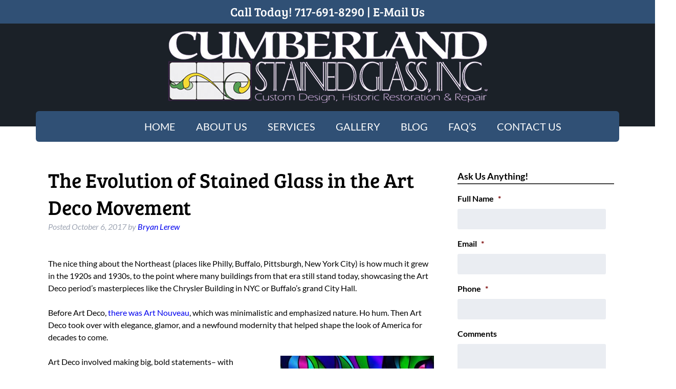

--- FILE ---
content_type: text/plain
request_url: https://www.google-analytics.com/j/collect?v=1&_v=j102&a=904782067&t=event&ni=1&_s=1&dl=https%3A%2F%2Fwww.cumberlandstainedglass.com%2Fthe-evolution-of-stained-glass-in-the-art-deco-movement%2F&ul=en-us%40posix&dt=The%20Evolution%20of%20Stained%20Glass%20in%20the%20Art%20Deco%20Movement%20-%20Cumberland%20Stained%20Glass&sr=1280x720&vp=1280x720&ec=Scroll%20Depth&ea=%2Fthe-evolution-of-stained-glass-in-the-art-deco-movement%2F&el=%25&_u=YADAAAABAAAAAC~&jid=353091541&gjid=65476934&cid=1875869604.1768872715&tid=UA-20881052-1&_gid=1121410734.1768872715&_r=1&_slc=1&gtm=45He61f0h2n81TXHVQBXv812386608za200zd812386608&gcd=13l3l3l3l1l1&dma=0&tag_exp=103116026~103200004~104527907~104528501~104684208~104684211~105391252~115495938~115497442~115938465~115938468~116988316~117041588&z=1779836342
body_size: -580
content:
2,cG-GVMR0J6NL6

--- FILE ---
content_type: application/javascript; charset=utf-8
request_url: https://knowledgetags.yextpages.net/embed?key=TRClk0LrMx9dnhL2aiNB3i6sXEF9na-xu61g_MmmJsy0-qtVNnRTQ6WAqwvxK9Nz&account_id=737922&entity_id=57166&locale=en
body_size: 10800
content:
!function(){var e={};e.g=function(){if("object"==typeof globalThis)return globalThis;try{return this||new Function("return this")()}catch(e){if("object"==typeof window)return window}}(),function(){function e(e){var t=0;return function(){return t<e.length?{done:!1,value:e[t++]}:{done:!0}}}function t(t){var n="undefined"!=typeof Symbol&&Symbol.iterator&&t[Symbol.iterator];if(n)return n.call(t);if("number"==typeof t.length)return{next:e(t)};throw Error(String(t)+" is not an iterable or ArrayLike")}var n=this||self;function i(){}function r(e){var t=typeof e;return"array"==(t="object"!=t?t:e?Array.isArray(e)?"array":t:"null")||"object"==t&&"number"==typeof e.length}function o(e){var t=typeof e;return"object"==t&&null!=e||"function"==t}function a(e,t){e=e.split(".");var i,r=n;e[0]in r||void 0===r.execScript||r.execScript("var "+e[0]);for(;e.length&&(i=e.shift());)e.length||void 0===t?r=r[i]&&r[i]!==Object.prototype[i]?r[i]:r[i]={}:r[i]=t}var s=Array.prototype.indexOf?function(e,t){return Array.prototype.indexOf.call(e,t,void 0)}:function(e,t){if("string"==typeof e)return"string"!=typeof t||1!=t.length?-1:e.indexOf(t,0);for(var n=0;n<e.length;n++)if(n in e&&e[n]===t)return n;return-1},c=Array.prototype.forEach?function(e,t){Array.prototype.forEach.call(e,t,void 0)}:function(e,t){for(var n=e.length,i="string"==typeof e?e.split(""):e,r=0;r<n;r++)r in i&&t.call(void 0,i[r],r,e)};function l(e){var t=e.length;if(0<t){for(var n=Array(t),i=0;i<t;i++)n[i]=e[i];return n}return[]}function u(e){return/^[\s\xa0]*$/.test(e)}function f(){var e=n.navigator;return e&&(e=e.userAgent)?e:""}function p(e){return p[" "](e),e}p[" "]=i;var d=!(-1==f().indexOf("Gecko")||-1!=f().toLowerCase().indexOf("webkit")&&-1==f().indexOf("Edge")||-1!=f().indexOf("Trident")||-1!=f().indexOf("MSIE")||-1!=f().indexOf("Edge")),h=-1!=f().toLowerCase().indexOf("webkit")&&-1==f().indexOf("Edge");function y(e,t){for(var n in e)t.call(void 0,e[n],n,e)}function v(e){if(!e||"object"!=typeof e)return e;if("function"==typeof e.clone)return e.clone();if("undefined"!=typeof Map&&e instanceof Map)return new Map(e);if("undefined"!=typeof Set&&e instanceof Set)return new Set(e);var t,n=Array.isArray(e)?[]:"function"!=typeof ArrayBuffer||"function"!=typeof ArrayBuffer.isView||!ArrayBuffer.isView(e)||e instanceof DataView?{}:new e.constructor(e.length);for(t in e)n[t]=v(e[t]);return n}function g(e){var t=document;return t.querySelectorAll&&t.querySelector?t.querySelectorAll("."+e):function(e){var t,n,i;if(document.querySelectorAll&&document.querySelector&&e)return document.querySelectorAll(e?"."+e:"");if(e&&document.getElementsByClassName){var r=document.getElementsByClassName(e);return r}if(r=document.getElementsByTagName("*"),e){var o={};for(n=i=0;t=r[n];n++){var a,c=t.className;(a="function"==typeof c.split)&&(a=0<=s(c.split(/\s+/),e)),a&&(o[i++]=t)}return o.length=i,o}return r}(e)}var m={cellpadding:"cellPadding",cellspacing:"cellSpacing",colspan:"colSpan",frameborder:"frameBorder",height:"height",maxlength:"maxLength",nonce:"nonce",role:"role",rowspan:"rowSpan",type:"type",usemap:"useMap",valign:"vAlign",width:"width"};function x(e,t,n){var i=arguments,r=document,o=i[1],a=String(i[0]);return a=String(a),"application/xhtml+xml"===r.contentType&&(a=a.toLowerCase()),a=r.createElement(a),o&&("string"==typeof o?a.className=o:Array.isArray(o)?a.className=o.join(" "):function(e,t){y(t,(function(t,n){t&&"object"==typeof t&&t.implementsGoogStringTypedString&&(t=t.getTypedStringValue()),"style"==n?e.style.cssText=t:"class"==n?e.className=t:"for"==n?e.htmlFor=t:m.hasOwnProperty(n)?e.setAttribute(m[n],t):0==n.lastIndexOf("aria-",0)||0==n.lastIndexOf("data-",0)?e.setAttribute(n,t):e[n]=t}))}(a,o)),2<i.length&&b(r,a,i,2),a}function b(e,t,n,i){function a(n){n&&t.appendChild("string"==typeof n?e.createTextNode(n):n)}for(;i<n.length;i++){var s=n[i];if(!r(s)||o(s)&&0<s.nodeType)a(s);else{e:{if(s&&"number"==typeof s.length){if(o(s)){var u="function"==typeof s.item||"string"==typeof s.item;break e}if("function"==typeof s){u="function"==typeof s.item;break e}}u=!1}c(u?l(s):s,a)}}}function A(e,t){b(9==e.nodeType?e:e.ownerDocument||e.document,e,arguments,1)}function w(e){for(var t;t=e.firstChild;)e.removeChild(t)}function C(e,t){if("textContent"in e)e.textContent=t;else if(3==e.nodeType)e.data=String(t);else if(e.firstChild&&3==e.firstChild.nodeType){for(;e.lastChild!=e.firstChild;)e.removeChild(e.lastChild);e.firstChild.data=String(t)}else w(e),e.appendChild((9==e.nodeType?e:e.ownerDocument||e.document).createTextNode(String(t)))}var E={SCRIPT:1,STYLE:1,HEAD:1,IFRAME:1,OBJECT:1},T={IMG:" ",BR:"\n"};function S(e){var t=[];return I(e,t,!0)," "!=(e=(e=(e=(e=t.join("")).replace(/ \xAD /g," ").replace(/\xAD/g,"")).replace(/\u200B/g,"")).replace(/ +/g," "))&&(e=e.replace(/^\s*/,"")),e}function I(e,t,n){if(!(e.nodeName in E))if(3==e.nodeType)n?t.push(String(e.nodeValue).replace(/(\r\n|\r|\n)/g,"")):t.push(e.nodeValue);else if(e.nodeName in T)t.push(T[e.nodeName]);else for(e=e.firstChild;e;)I(e,t,n),e=e.nextSibling}function O(e,t){this.type=e,this.currentTarget=this.target=t,this.defaultPrevented=!1}O.prototype.stopPropagation=function(){},O.prototype.preventDefault=function(){this.defaultPrevented=!0};var k=function(){if(!n.addEventListener||!Object.defineProperty)return!1;var e=!1,t=Object.defineProperty({},"passive",{get:function(){e=!0}});try{n.addEventListener("test",i,t),n.removeEventListener("test",i,t)}catch(e){}return e}();function P(e,t){if(O.call(this,e?e.type:""),this.relatedTarget=this.currentTarget=this.target=null,this.button=this.screenY=this.screenX=this.clientY=this.clientX=this.offsetY=this.offsetX=0,this.key="",this.charCode=this.keyCode=0,this.metaKey=this.shiftKey=this.altKey=this.ctrlKey=!1,this.state=null,this.pointerId=0,this.pointerType="",this.event_=null,e){var n=this.type=e.type,i=e.changedTouches&&e.changedTouches.length?e.changedTouches[0]:null;if(this.target=e.target||e.srcElement,this.currentTarget=t,t=e.relatedTarget){if(d){e:{try{p(t.nodeName);var r=!0;break e}catch(e){}r=!1}r||(t=null)}}else"mouseover"==n?t=e.fromElement:"mouseout"==n&&(t=e.toElement);this.relatedTarget=t,i?(this.clientX=void 0!==i.clientX?i.clientX:i.pageX,this.clientY=void 0!==i.clientY?i.clientY:i.pageY,this.screenX=i.screenX||0,this.screenY=i.screenY||0):(this.offsetX=h||void 0!==e.offsetX?e.offsetX:e.layerX,this.offsetY=h||void 0!==e.offsetY?e.offsetY:e.layerY,this.clientX=void 0!==e.clientX?e.clientX:e.pageX,this.clientY=void 0!==e.clientY?e.clientY:e.pageY,this.screenX=e.screenX||0,this.screenY=e.screenY||0),this.button=e.button,this.keyCode=e.keyCode||0,this.key=e.key||"",this.charCode=e.charCode||("keypress"==n?e.keyCode:0),this.ctrlKey=e.ctrlKey,this.altKey=e.altKey,this.shiftKey=e.shiftKey,this.metaKey=e.metaKey,this.pointerId=e.pointerId||0,this.pointerType="string"==typeof e.pointerType?e.pointerType:_[e.pointerType]||"",this.state=e.state,this.event_=e,e.defaultPrevented&&P.superClass_.preventDefault.call(this)}}!function(e,t){function n(){}n.prototype=t.prototype,e.superClass_=t.prototype,e.prototype=new n,e.prototype.constructor=e,e.base=function(e,n,i){for(var r=Array(arguments.length-2),o=2;o<arguments.length;o++)r[o-2]=arguments[o];return t.prototype[n].apply(e,r)}}(P,O);var _={2:"touch",3:"pen",4:"mouse"};P.prototype.stopPropagation=function(){P.superClass_.stopPropagation.call(this),this.event_.stopPropagation?this.event_.stopPropagation():this.event_.cancelBubble=!0},P.prototype.preventDefault=function(){P.superClass_.preventDefault.call(this);var e=this.event_;e.preventDefault?e.preventDefault():e.returnValue=!1};var L="closure_listenable_"+(1e6*Math.random()|0),Y=0;function X(e,t,n,i,r){this.listener=e,this.proxy=null,this.src=t,this.type=n,this.capture=!!i,this.handler=r,this.key=++Y,this.removed=this.callOnce=!1}function j(e){e.removed=!0,e.listener=null,e.proxy=null,e.src=null,e.handler=null}function D(e){this.src=e,this.listeners={},this.typeCount_=0}function N(e,t,n,i){for(var r=0;r<e.length;++r){var o=e[r];if(!o.removed&&o.listener==t&&o.capture==!!n&&o.handler==i)return r}return-1}D.prototype.add=function(e,t,n,i,r){var o=e.toString();(e=this.listeners[o])||(e=this.listeners[o]=[],this.typeCount_++);var a=N(e,t,i,r);return-1<a?(t=e[a],n||(t.callOnce=!1)):((t=new X(t,this.src,o,!!i,r)).callOnce=n,e.push(t)),t},D.prototype.remove=function(e,t,n,i){if(!((e=e.toString())in this.listeners))return!1;var r=this.listeners[e];return-1<(t=N(r,t,n,i))&&(j(r[t]),Array.prototype.splice.call(r,t,1),0==r.length&&(delete this.listeners[e],this.typeCount_--),!0)};var B="closure_lm_"+(1e6*Math.random()|0),M={};function K(e,t,n,i,r){if(i&&i.once)q(e,t,n,i,r);else if(Array.isArray(t))for(var a=0;a<t.length;a++)K(e,t[a],n,i,r);else n=G(n),e&&e[L]?e.listen(t,n,o(i)?!!i.capture:!!i,r):U(e,t,n,!1,i,r)}function U(e,t,n,i,r,a){if(!t)throw Error("Invalid event type");var s=o(r)?!!r.capture:!!r,c=V(e);if(c||(e[B]=c=new D(e)),!(n=c.add(t,n,i,s,a)).proxy)if(i=function(){var e=R;return function t(n){return e.call(t.src,t.listener,n)}}(),n.proxy=i,i.src=e,i.listener=n,e.addEventListener)k||(r=s),void 0===r&&(r=!1),e.addEventListener(t.toString(),i,r);else if(e.attachEvent)e.attachEvent(Q(t.toString()),i);else{if(!e.addListener||!e.removeListener)throw Error("addEventListener and attachEvent are unavailable.");e.addListener(i)}}function q(e,t,n,i,r){if(Array.isArray(t))for(var a=0;a<t.length;a++)q(e,t[a],n,i,r);else n=G(n),e&&e[L]?e.listenOnce(t,n,o(i)?!!i.capture:!!i,r):U(e,t,n,!0,i,r)}function Q(e){return e in M?M[e]:M[e]="on"+e}function R(e,t){if(e.removed)e=!0;else{t=new P(t,this);var n=e.listener,i=e.handler||e.src;if(e.callOnce&&"number"!=typeof e&&e&&!e.removed){var r=e.src;if(r&&r[L])r.unlistenByKey(e);else{var o=e.type,a=e.proxy;if(r.removeEventListener?r.removeEventListener(o,a,e.capture):r.detachEvent?r.detachEvent(Q(o),a):r.addListener&&r.removeListener&&r.removeListener(a),o=V(r)){var c;if(c=(a=e.type)in o.listeners){c=o.listeners[a];var l,u=s(c,e);(l=0<=u)&&Array.prototype.splice.call(c,u,1),c=l}c&&(j(e),0==o.listeners[a].length&&(delete o.listeners[a],o.typeCount_--)),0==o.typeCount_&&(o.src=null,r[B]=null)}else j(e)}}e=n.call(i,t)}return e}function V(e){return(e=e[B])instanceof D?e:null}var F="__closure_events_fn_"+(1e9*Math.random()>>>0);function G(e){return"function"==typeof e?e:(e[F]||(e[F]=function(t){return e.handleEvent(t)}),e[F])}var J,H,W,$,z,Z=n.JSON.stringify;function ee(e){var t=e.getAttribute("data-yext-id");return t||(t=e.getAttribute("data-yext-location-id")),t}function te(e,t){"string"==typeof t&&(t=t.replace(/https?:\/\//,"//")),e.src=t}function ne(e){this.businessId=e.businessId,this.partition=e.partition,this.env=e.env,this.entityIdToUid=e.entityIdToUid,this.metricsLibLoaded=!1,this.pixelOptIn=e.pixelOptIn,this.eventQueue=[],this.yextAnalytics={},function(e){e.metricsLibLoaded=!0;var t=1!==e.entityIdToUid.length;0===(window.yPixelOptInQ||[]).length?!0===e.pixelOptIn?W(!0):!1===e.pixelOptIn&&W(!1):$(),y(e.entityIdToUid,function(e,n){this.yextAnalytics[n]=J({product:"knowledgetags",entity_uid:e,businessids:this.businessId,partition:this.partition?this.partition:H.US,env:this.env}),this.event("pageview",n),c(g("yext-cta"),function(e){t&&n!==ee(e)||K(e,"click",function(){this.event("calltoactionclick",n)}.bind(this))}.bind(this)),c(g("yext-website"),function(e){t&&n!==ee(e)||K(e,"click",function(){this.event("clicktowebsite",n)}.bind(this))}.bind(this)),c(document.getElementsByTagName("a"),function(e){if(!t||n===ee(e)){var i=e.getAttribute("data-ya-track");i&&K(e,"click",function(){this.event(i,n)}.bind(this))}}.bind(this))}.bind(e)),function(e){for(;0<e.eventQueue.length;)e.event.apply(e,e.eventQueue.shift())}(e)}(this)}function ie(){}function re(e,t,n,i,r){t&&c(function(e){var t,n={};for(t in e)n[t]=e[t];return n}(document.getElementsByTagName(e)),(function(e){if(!r||i===ee(e)){var o=e.getAttribute("data-yext-field");void 0!==(o=t[o])&&n(e,o)}}))}function oe(e,t){Array.isArray(t)?C(e,t.join(", ")):C(e,t)}function ae(e,t){Array.isArray(t)?(t="hours"===e.getAttribute("data-yext-field")?t.map((function(e){if("string"!=typeof e||-1===e.indexOf("day "))return x("div",{},e);var t=e.lastIndexOf("day ")+3,n=x("span",{class:"days"},e.substring(0,t));return e=x("span",{class:"hours-open"},e.substring(t)),x("div",{},n,e)})):t.map((function(e){return x("div",{},e)})),w(e),A(e,t)):C(e,t)}function se(e,t){Array.isArray(t)&&A(e,t=t.map((function(e){return x("li",{},e)})))}!function(e,n){function i(e){var t="",n=0;for(var i in e.v=Date.now()+Math.floor(1e3*Math.random()),e)t=(t+=0===n?"?":"&")+i+"="+e[i],n+=1;return t}function r(){var e=n.querySelector('script[src="https://assets.sitescdn.net/ytag/ytag.min.js"]');return e||((e=n.createElement("script")).src="https://assets.sitescdn.net/ytag/ytag.min.js",n.body.appendChild(e),e)}function o(t){return function(o,a){f&&(t.pagesReferrer=n.referrer,t.pageurl=n.location.pathname,t.eventType=o,t.pageDomain=n.location.hostname,(o=function(){for(var t={},n=e.location.search.substring(1).split("&"),i=0;i<n.length;i++){var r=n[i].split("="),o=decodeURIComponent(r[0]);if(r=decodeURIComponent(r[1]),o in t){var a=t[o];t[o]=Array.isArray(a)?a.concat(r):[a,r]}else t[o]=r}return t}())&&(t.queryParams=encodeURIComponent(JSON.stringify(o))),function(t,n,o){var a=n.partition?n.partition:function(e){if(null==e)throw Error("Business ID was null or undefined");switch(Math.floor(e/1e8%10)){case 0:return d.US;case 1:return d.EU;default:throw Error("Invalid Business ID")}}(n.businessids),s=u+(n.env&&"prod"!==n.env?n.env+".":"")+a+".yextevents.com/"+t;p?function(t){var n=r();e.yextConversionTag?t():n.addEventListener("load",t)}((function(){var t=e.yextConversionTag("yfpc")._yfpc;n._yfpc=t,o(s+i(n))})):o(s+i(n))}("store_pagespixel",t,(function(e){!function(e,t){function i(e){t(e)}var r=n.createElement("img");t&&(r.onload=i,r.onerror=r.onabort=i),r.src=e,r.width="0",r.height="0",r.style.setProperty("width","0","important"),r.style.setProperty("height","0","important"),r.style.position="absolute",r.alt="",n.body&&n.body.appendChild(r)}(e,a)})))}}function s(){for(var n=t(e.yPixelOptInQ||[]),i=n.next();!i.done;i=n.next())"boolean"==typeof(i=i.value)?l(i):"object"==typeof i&&l(i[0]);for(i=(n=t(e.yCookieOptInQ||e.yOptInQ||[])).next();!i.done;i=n.next())c(i.value[0])}function c(e){!0!==e&&!1!==e||(p=e,f&&p&&r())}function l(e){(!0===e||!1===e)&&(f=e)&&p&&r()}var u="http:"==e.location.protocol?"http://":"https://";W=l,a("yext.pixel.optIn",l);var f=!0;a("yext.analytics.optIn",c),a("yext.cookies.optIn",c),a("yext.cookie.optIn",c);var p=!1;$=s,a("yext.pixel.checkWindowOptIn",s),s(),J=o,a("yext.analytics.getYextAnalytics",o);var d={US:"us",EU:"eu"};H=d,a("yext.analytics.YextPartition",d)}(window,document),ne.prototype.event=function(e,t){if(this.metricsLibLoaded){var n,i=this.yextAnalytics,r=[],o=0;for(n in i)r[o++]=n;if(1===r.length)e:{for(a in i=this.yextAnalytics){var a=i[a];break e}a=void 0}else a=this.yextAnalytics[t];a?("cta_clicks"===e&&a("calltoactionclick"),a(e)):console.error("Event: "+e+" for invalid entity: "+t)}else this.eventQueue.push([e,t])},ie.prototype.event=function(){},a("Yext._embed",(function(e){function t(){z=e.noAnalytics?new ie:new ne(e);var t=e.entities,n=1!==t.length;c(t,(function(t){!function(e,t,n){var i=e.entityId,r={phone:function(){z.event("phonecall",i)},alternatePhone:function(){z.event("phonecall",i)},tollFreePhone:function(){z.event("phonecall",i)},mobilePhone:function(){z.event("phonecall",i)},faxPhone:function(){z.event("phonecall",i)},ttyPhone:function(){z.event("phonecall",i)},"get-directions-link":function(){z.event("drivingdirection",i)}},o=e.attributes;re("div",o,ae,i,t),re("ul",o,se,i,t),re("ol",o,se,i,t),re("img",o,te,i,t),re("span",o,oe,i,t),re("a",o,(function(e,t){var i=e.getAttribute("data-yext-field");r[i]&&K(e,"click",r[i]),e.href=t,"get-directions-link"===i&&(u(S(e))&&C(e,n),u(t)&&C(e,"")),"email"===i&&(u(S(e))&&C(e,t),e.href="mailto:"+t),"phone"!==i&&"localPhone"!==i&&"alternatePhone"!==i&&"tollFreePhone"!==i&&"mobilePhone"!==i&&"faxPhone"!==i&&"ttyPhone"!==i||(u(S(e))&&C(e,t),e.href="tel:"+t)}),i,t),e.schema&&function(e,t){e.appendChild(t)}(document.body,x("script",{type:"application/ld+json",class:"yext-schema-json","data-yext-id":i},Z(e.schema)))}(t,n,e["directions-text"])}))}var n={entities:v(e.entities)};"loading"===document.readyState?K(document,"DOMContentLoaded",t):t();var i=e.callback;if(i){var r=window[i];if("function"!=typeof r)throw new TypeError(i+" is not a function");r(n)}})),a("Yext.customEvent",(function(e,t){z.event(e,t)}))}.call(e.g)}();
//# sourceMappingURL=embed.js.map
Yext._embed({"businessId":"737922","callback":"","directions-text":"Get Directions","entities":[{"attributes":{"address.city":"Mechanicsburg","address.countryCode":"US","address.line1":"5232 East Trindle Road","address.postalCode":"17050","address.region":"PA","address1":"5232 East Trindle Road","address2":"","addressHidden":false,"attire":"","brands":"","categoryIds":["427"],"categoryIds[0]":"427","city":"Mechanicsburg","cityCoordinate.latitude":40.211417,"cityCoordinate.longitude":-77.007067,"closed":false,"countryCode":"US","description":"At Cumberland Stained Glass, Inc., we create custom stained-glass masterpieces. All our custom stained-glass windows can be used for both commercial and residential use. We also cater to churches or other religious sanctuaries looking to replace or restore their current stained glass.","displayCoordinate.latitude":40.220028359724324,"displayCoordinate.longitude":-76.98452020000002,"email":"info@cumberlandstainedglass.com","emails":["info@cumberlandstainedglass.com"],"emails[0]":"info@cumberlandstainedglass.com","end-datetime":"","facebookCoverPhoto.alternateText":"collage of stained window projects","facebookCoverPhoto.height":266,"facebookCoverPhoto.sourceUrl":"https://scontent.xx.fbcdn.net/hphotos-xtf1/v/t1.0-9/s720x720/1382780_574810259286149_2460281001689618628_n.png?oh=a8a0dcbd43f01a9d3feb51a67f0057b3\u0026oe=569D9323","facebookCoverPhoto.thumbnails":[{"height":266,"url":"https://a.mktgcdn.com/p/piVFHspWHdEnveyRI72nj5BzNtKZcgZdiQG1ucFhlgA/720x266.png","width":720}],"facebookCoverPhoto.thumbnails[0].height":266,"facebookCoverPhoto.thumbnails[0].url":"https://a.mktgcdn.com/p/piVFHspWHdEnveyRI72nj5BzNtKZcgZdiQG1ucFhlgA/720x266.png","facebookCoverPhoto.thumbnails[0].width":720,"facebookCoverPhoto.url":"https://a.mktgcdn.com/p/piVFHspWHdEnveyRI72nj5BzNtKZcgZdiQG1ucFhlgA/720x266.png","facebookCoverPhoto.width":720,"facebookName":"Cumberland Stained Glass","facebookPageUrl":"https://www.facebook.com/294606003973244","facebookProfilePhoto.alternateText":"Cumberland Stained Glass, Inc. logo","facebookProfilePhoto.height":300,"facebookProfilePhoto.thumbnails":[{"height":300,"url":"https://a.mktgcdn.com/p/gboY_EzyNgSoQqN8q3HxClgObYRQuru7WZLpMbnTR8g/300x300.png","width":300},{"height":196,"url":"https://a.mktgcdn.com/p/gboY_EzyNgSoQqN8q3HxClgObYRQuru7WZLpMbnTR8g/196x196.png","width":196}],"facebookProfilePhoto.thumbnails[0].height":300,"facebookProfilePhoto.thumbnails[0].url":"https://a.mktgcdn.com/p/gboY_EzyNgSoQqN8q3HxClgObYRQuru7WZLpMbnTR8g/300x300.png","facebookProfilePhoto.thumbnails[0].width":300,"facebookProfilePhoto.thumbnails[1].height":196,"facebookProfilePhoto.thumbnails[1].url":"https://a.mktgcdn.com/p/gboY_EzyNgSoQqN8q3HxClgObYRQuru7WZLpMbnTR8g/196x196.png","facebookProfilePhoto.thumbnails[1].width":196,"facebookProfilePhoto.url":"https://a.mktgcdn.com/p/gboY_EzyNgSoQqN8q3HxClgObYRQuru7WZLpMbnTR8g/300x300.png","facebookProfilePhoto.width":300,"fax":"(717) 591-9807","faxPhone":"(717) 591-9807","featuredMessage.description":"Follow Us On Pinterest!","featuredMessage.url":"https://www.pinterest.com/cmbrlandsglass/","firstPartyReviewPage":"","generatedFaq":[{"answer":"Cumberland Stained Glass, Inc. creates custom stained-glass masterpieces suitable for commercial, residential, and religious sanctuaries including restoration and replacement services.","question":"What types of stained glass products does Cumberland Stained Glass, Inc. offer?"},{"answer":"The business is located at 5232 East Trindle Road, Mechanicsburg, PA 17050, USA.","question":"Where is Cumberland Stained Glass, Inc. located?"},{"answer":"They are open Monday to Thursday from 7:00 AM to 4:30 PM and on Friday from 7:00 AM to 11:00 AM. The business is closed on weekends.","question":"What are the business hours for Cumberland Stained Glass, Inc.?"},{"answer":"You can reach them by phone at +1 717-691-8290 or by email at info@cumberlandstainedglass.com.","question":"How can I contact Cumberland Stained Glass, Inc.?"},{"answer":"They accept cash and check payments.","question":"What payment options does Cumberland Stained Glass, Inc. accept?"},{"answer":"You can follow them on Facebook, Instagram (@cumberlandstainedglass), Twitter (@CumberlandGlass), and Pinterest.","question":"Which social media platforms can I follow Cumberland Stained Glass, Inc. on?"},{"answer":"Yes, Cumberland Stained Glass, Inc. provides glass restoration services including repair and protective covering.","question":"Do they offer stained glass restoration services?"},{"answer":"Nearby you can visit New Hope Ministries for community services, enjoy a meal at Tempura Grill (a Japanese restaurant), or shop at Ace Hardware for home improvements.","question":"What nearby places might I visit before or after visiting Cumberland Stained Glass?"},{"answer":"Yes, Tempura Grill is a nearby Japanese and Asian restaurant where you can enjoy a meal before or after your visit.","question":"Is there a nearby dining option close to Cumberland Stained Glass, Inc.?"},{"answer":"Yes, Capital Automotive Refinishing and Auto Comfort LLC offer automotive repair and related services nearby.","question":"Can I find automotive services near Cumberland Stained Glass, Inc.?"}],"generatedFaq[0].answer":"Cumberland Stained Glass, Inc. creates custom stained-glass masterpieces suitable for commercial, residential, and religious sanctuaries including restoration and replacement services.","generatedFaq[0].question":"What types of stained glass products does Cumberland Stained Glass, Inc. offer?","generatedFaq[1].answer":"The business is located at 5232 East Trindle Road, Mechanicsburg, PA 17050, USA.","generatedFaq[1].question":"Where is Cumberland Stained Glass, Inc. located?","generatedFaq[2].answer":"They are open Monday to Thursday from 7:00 AM to 4:30 PM and on Friday from 7:00 AM to 11:00 AM. The business is closed on weekends.","generatedFaq[2].question":"What are the business hours for Cumberland Stained Glass, Inc.?","generatedFaq[3].answer":"You can reach them by phone at +1 717-691-8290 or by email at info@cumberlandstainedglass.com.","generatedFaq[3].question":"How can I contact Cumberland Stained Glass, Inc.?","generatedFaq[4].answer":"They accept cash and check payments.","generatedFaq[4].question":"What payment options does Cumberland Stained Glass, Inc. accept?","generatedFaq[5].answer":"You can follow them on Facebook, Instagram (@cumberlandstainedglass), Twitter (@CumberlandGlass), and Pinterest.","generatedFaq[5].question":"Which social media platforms can I follow Cumberland Stained Glass, Inc. on?","generatedFaq[6].answer":"Yes, Cumberland Stained Glass, Inc. provides glass restoration services including repair and protective covering.","generatedFaq[6].question":"Do they offer stained glass restoration services?","generatedFaq[7].answer":"Nearby you can visit New Hope Ministries for community services, enjoy a meal at Tempura Grill (a Japanese restaurant), or shop at Ace Hardware for home improvements.","generatedFaq[7].question":"What nearby places might I visit before or after visiting Cumberland Stained Glass?","generatedFaq[8].answer":"Yes, Tempura Grill is a nearby Japanese and Asian restaurant where you can enjoy a meal before or after your visit.","generatedFaq[8].question":"Is there a nearby dining option close to Cumberland Stained Glass, Inc.?","generatedFaq[9].answer":"Yes, Capital Automotive Refinishing and Auto Comfort LLC offer automotive repair and related services nearby.","generatedFaq[9].question":"Can I find automotive services near Cumberland Stained Glass, Inc.?","geocodedCoordinate.latitude":40.2200386,"geocodedCoordinate.longitude":-76.9845202,"get-directions-link":"https://www.google.com/maps?daddr=5232+East+Trindle+Road++Mechanicsburg+PA+17050+US","googleAccountId":"103139742801848309685","googleAttributes.has_service_repair":["true"],"googleAttributes.has_service_repair[0]":"true","googleAttributesFormatted":["Has service repair"],"googleCoverPhoto.alternateText":"collage of images of stained glass with company logo","googleCoverPhoto.height":608,"googleCoverPhoto.thumbnails":[{"height":608,"url":"https://a.mktgcdn.com/p/aOIMAaTO9m-EtZyv4PuiYxuOmExIcHL6JZEECVpl83Y/1080x608.png","width":1080}],"googleCoverPhoto.thumbnails[0].height":608,"googleCoverPhoto.thumbnails[0].url":"https://a.mktgcdn.com/p/aOIMAaTO9m-EtZyv4PuiYxuOmExIcHL6JZEECVpl83Y/1080x608.png","googleCoverPhoto.thumbnails[0].width":1080,"googleCoverPhoto.url":"https://a.mktgcdn.com/p/aOIMAaTO9m-EtZyv4PuiYxuOmExIcHL6JZEECVpl83Y/1080x608.png","googleCoverPhoto.width":1080,"googlePlaceId":"ChIJC_rD_iDoyIkRmXaZwtXdSRw","googleProfilePhoto.alternateText":"Cumberland Stained Glass, Inc. logo","googleProfilePhoto.height":300,"googleProfilePhoto.thumbnails":[{"height":300,"url":"https://a.mktgcdn.com/p/gboY_EzyNgSoQqN8q3HxClgObYRQuru7WZLpMbnTR8g/300x300.png","width":300},{"height":196,"url":"https://a.mktgcdn.com/p/gboY_EzyNgSoQqN8q3HxClgObYRQuru7WZLpMbnTR8g/196x196.png","width":196}],"googleProfilePhoto.thumbnails[0].height":300,"googleProfilePhoto.thumbnails[0].url":"https://a.mktgcdn.com/p/gboY_EzyNgSoQqN8q3HxClgObYRQuru7WZLpMbnTR8g/300x300.png","googleProfilePhoto.thumbnails[0].width":300,"googleProfilePhoto.thumbnails[1].height":196,"googleProfilePhoto.thumbnails[1].url":"https://a.mktgcdn.com/p/gboY_EzyNgSoQqN8q3HxClgObYRQuru7WZLpMbnTR8g/196x196.png","googleProfilePhoto.thumbnails[1].width":196,"googleProfilePhoto.url":"https://a.mktgcdn.com/p/gboY_EzyNgSoQqN8q3HxClgObYRQuru7WZLpMbnTR8g/300x300.png","googleProfilePhoto.width":300,"holidayHoursFormatted":null,"hours":["Monday - Thursday 7:00 am - 4:30 pm","Friday 7:00 am - 11:00 am","Saturday Closed","Sunday Closed"],"hours-friday":"7:00 am - 11:00 am","hours-monday":"7:00 am - 4:30 pm","hours-saturday":"Closed","hours-sunday":"Closed","hours-thursday":"7:00 am - 4:30 pm","hours-tuesday":"7:00 am - 4:30 pm","hours-wednesday":"7:00 am - 4:30 pm","hours.friday.openIntervals":[{"end":"11:00","start":"07:00"}],"hours.friday.openIntervals[0].end":"11:00","hours.friday.openIntervals[0].start":"07:00","hours.monday.openIntervals":[{"end":"16:30","start":"07:00"}],"hours.monday.openIntervals[0].end":"16:30","hours.monday.openIntervals[0].start":"07:00","hours.saturday.isClosed":true,"hours.sunday.isClosed":true,"hours.thursday.openIntervals":[{"end":"16:30","start":"07:00"}],"hours.thursday.openIntervals[0].end":"16:30","hours.thursday.openIntervals[0].start":"07:00","hours.tuesday.openIntervals":[{"end":"16:30","start":"07:00"}],"hours.tuesday.openIntervals[0].end":"16:30","hours.tuesday.openIntervals[0].start":"07:00","hours.wednesday.openIntervals":[{"end":"16:30","start":"07:00"}],"hours.wednesday.openIntervals[0].end":"16:30","hours.wednesday.openIntervals[0].start":"07:00","id":"57166","instagramHandle":"cumberlandstainedglass","isoRegionCode":"PA","keywords":["Stained Glass","Stained Glass Windows","Glass Restoration","Protective Covering"],"keywords[0]":"Stained Glass","keywords[1]":"Stained Glass Windows","keywords[2]":"Glass Restoration","keywords[3]":"Protective Covering","languages":["English"],"languages[0]":"English","logo.image.alternateText":"Cumberland Stained Glass, Inc. logo","logo.image.height":300,"logo.image.thumbnails":[{"height":300,"url":"https://a.mktgcdn.com/p/gboY_EzyNgSoQqN8q3HxClgObYRQuru7WZLpMbnTR8g/300x300.png","width":300},{"height":196,"url":"https://a.mktgcdn.com/p/gboY_EzyNgSoQqN8q3HxClgObYRQuru7WZLpMbnTR8g/196x196.png","width":196}],"logo.image.thumbnails[0].height":300,"logo.image.thumbnails[0].url":"https://a.mktgcdn.com/p/gboY_EzyNgSoQqN8q3HxClgObYRQuru7WZLpMbnTR8g/300x300.png","logo.image.thumbnails[0].width":300,"logo.image.thumbnails[1].height":196,"logo.image.thumbnails[1].url":"https://a.mktgcdn.com/p/gboY_EzyNgSoQqN8q3HxClgObYRQuru7WZLpMbnTR8g/196x196.png","logo.image.thumbnails[1].width":196,"logo.image.url":"https://a.mktgcdn.com/p/gboY_EzyNgSoQqN8q3HxClgObYRQuru7WZLpMbnTR8g/300x300.png","logo.image.width":300,"logo.url":"https://a.mktgcdn.com/p/gboY_EzyNgSoQqN8q3HxClgObYRQuru7WZLpMbnTR8g/300x300.png","mainPhone":"(717) 691-8290","mealsServed":"","meta.accountId":"737922","meta.countryCode":"US","meta.createdTimestamp":"2015-10-07T12:24:15","meta.entityType":"location","meta.folderId":"0","meta.id":"57166","meta.language":"en","meta.schemaTypes":["LocalBusiness"],"meta.schemaTypes[0]":"LocalBusiness","meta.timestamp":"2025-11-06T08:34:44","meta.uid":"GZOZN","name":"Cumberland Stained Glass, Inc.","paymentOptions":["Cash","Check"],"paymentOptions[0]":"CASH","paymentOptions[1]":"CHECK","phone":"(717) 691-8290","photoGallery":[{"image":{"alternateText":"stained window","height":720,"thumbnails":[{"height":464,"url":"https://a.mktgcdn.com/p/pl1YH3zpT8X3EszmHN61Ipw31h0miCvLk2m93zTqHho/619x464.jpg","width":619},{"height":450,"url":"https://a.mktgcdn.com/p/pl1YH3zpT8X3EszmHN61Ipw31h0miCvLk2m93zTqHho/600x450.jpg","width":600},{"height":147,"url":"https://a.mktgcdn.com/p/pl1YH3zpT8X3EszmHN61Ipw31h0miCvLk2m93zTqHho/196x147.jpg","width":196}],"url":"https://a.mktgcdn.com/p/pl1YH3zpT8X3EszmHN61Ipw31h0miCvLk2m93zTqHho/960x720.jpg","width":960}},{"image":{"alternateText":"two artisans working on project","height":600,"thumbnails":[{"height":600,"url":"https://a.mktgcdn.com/p/bCtuV1pOzxa4MR1shLY-NRV804C6hiL9QCOgLWjatao/600x600.png","width":600}],"url":"https://a.mktgcdn.com/p/bCtuV1pOzxa4MR1shLY-NRV804C6hiL9QCOgLWjatao/600x600.png","width":600}},{"image":{"alternateText":"church stained window","height":600,"thumbnails":[{"height":600,"url":"https://a.mktgcdn.com/p/ychnKyp2M8Ga9EK4Hj7Zcj9M36hZ494B2qiwBMhPEqw/600x600.png","width":600}],"url":"https://a.mktgcdn.com/p/ychnKyp2M8Ga9EK4Hj7Zcj9M36hZ494B2qiwBMhPEqw/600x600.png","width":600}},{"image":{"alternateText":"stained glass","height":600,"thumbnails":[{"height":600,"url":"https://a.mktgcdn.com/p/OtIhDSKgU6fXQ9akUM-nFacDMVOVIwIeylk2PjKk7rg/600x600.png","width":600}],"url":"https://a.mktgcdn.com/p/OtIhDSKgU6fXQ9akUM-nFacDMVOVIwIeylk2PjKk7rg/600x600.png","width":600}}],"photoGallery[0].image.alternateText":"stained window","photoGallery[0].image.height":720,"photoGallery[0].image.thumbnails":[{"height":464,"url":"https://a.mktgcdn.com/p/pl1YH3zpT8X3EszmHN61Ipw31h0miCvLk2m93zTqHho/619x464.jpg","width":619},{"height":450,"url":"https://a.mktgcdn.com/p/pl1YH3zpT8X3EszmHN61Ipw31h0miCvLk2m93zTqHho/600x450.jpg","width":600},{"height":147,"url":"https://a.mktgcdn.com/p/pl1YH3zpT8X3EszmHN61Ipw31h0miCvLk2m93zTqHho/196x147.jpg","width":196}],"photoGallery[0].image.thumbnails[0].height":464,"photoGallery[0].image.thumbnails[0].url":"https://a.mktgcdn.com/p/pl1YH3zpT8X3EszmHN61Ipw31h0miCvLk2m93zTqHho/619x464.jpg","photoGallery[0].image.thumbnails[0].width":619,"photoGallery[0].image.thumbnails[1].height":450,"photoGallery[0].image.thumbnails[1].url":"https://a.mktgcdn.com/p/pl1YH3zpT8X3EszmHN61Ipw31h0miCvLk2m93zTqHho/600x450.jpg","photoGallery[0].image.thumbnails[1].width":600,"photoGallery[0].image.thumbnails[2].height":147,"photoGallery[0].image.thumbnails[2].url":"https://a.mktgcdn.com/p/pl1YH3zpT8X3EszmHN61Ipw31h0miCvLk2m93zTqHho/196x147.jpg","photoGallery[0].image.thumbnails[2].width":196,"photoGallery[0].image.url":"https://a.mktgcdn.com/p/pl1YH3zpT8X3EszmHN61Ipw31h0miCvLk2m93zTqHho/960x720.jpg","photoGallery[0].image.width":960,"photoGallery[1].image.alternateText":"two artisans working on project","photoGallery[1].image.height":600,"photoGallery[1].image.thumbnails":[{"height":600,"url":"https://a.mktgcdn.com/p/bCtuV1pOzxa4MR1shLY-NRV804C6hiL9QCOgLWjatao/600x600.png","width":600}],"photoGallery[1].image.thumbnails[0].height":600,"photoGallery[1].image.thumbnails[0].url":"https://a.mktgcdn.com/p/bCtuV1pOzxa4MR1shLY-NRV804C6hiL9QCOgLWjatao/600x600.png","photoGallery[1].image.thumbnails[0].width":600,"photoGallery[1].image.url":"https://a.mktgcdn.com/p/bCtuV1pOzxa4MR1shLY-NRV804C6hiL9QCOgLWjatao/600x600.png","photoGallery[1].image.width":600,"photoGallery[2].image.alternateText":"church stained window","photoGallery[2].image.height":600,"photoGallery[2].image.thumbnails":[{"height":600,"url":"https://a.mktgcdn.com/p/ychnKyp2M8Ga9EK4Hj7Zcj9M36hZ494B2qiwBMhPEqw/600x600.png","width":600}],"photoGallery[2].image.thumbnails[0].height":600,"photoGallery[2].image.thumbnails[0].url":"https://a.mktgcdn.com/p/ychnKyp2M8Ga9EK4Hj7Zcj9M36hZ494B2qiwBMhPEqw/600x600.png","photoGallery[2].image.thumbnails[0].width":600,"photoGallery[2].image.url":"https://a.mktgcdn.com/p/ychnKyp2M8Ga9EK4Hj7Zcj9M36hZ494B2qiwBMhPEqw/600x600.png","photoGallery[2].image.width":600,"photoGallery[3].image.alternateText":"stained glass","photoGallery[3].image.height":600,"photoGallery[3].image.thumbnails":[{"height":600,"url":"https://a.mktgcdn.com/p/OtIhDSKgU6fXQ9akUM-nFacDMVOVIwIeylk2PjKk7rg/600x600.png","width":600}],"photoGallery[3].image.thumbnails[0].height":600,"photoGallery[3].image.thumbnails[0].url":"https://a.mktgcdn.com/p/OtIhDSKgU6fXQ9akUM-nFacDMVOVIwIeylk2PjKk7rg/600x600.png","photoGallery[3].image.thumbnails[0].width":600,"photoGallery[3].image.url":"https://a.mktgcdn.com/p/OtIhDSKgU6fXQ9akUM-nFacDMVOVIwIeylk2PjKk7rg/600x600.png","photoGallery[3].image.width":600,"priceRange":"","productLists.ids":["260648"],"productLists.ids[0]":"260648","rankTrackingEnabled":true,"rankTrackingFrequency":"MONTHLY","rankTrackingKeywords":["NAME","PRIMARY_CATEGORY"],"rankTrackingKeywords[0]":"NAME","rankTrackingKeywords[1]":"PRIMARY_CATEGORY","rankTrackingQueryTemplates":["KEYWORD","KEYWORD_CITY","KEYWORD_IN_CITY","KEYWORD_NEAR_ME"],"rankTrackingQueryTemplates[0]":"KEYWORD","rankTrackingQueryTemplates[1]":"KEYWORD_CITY","rankTrackingQueryTemplates[2]":"KEYWORD_IN_CITY","rankTrackingQueryTemplates[3]":"KEYWORD_NEAR_ME","rankTrackingSites":["GOOGLE_DESKTOP","GOOGLE_MOBILE","BING_DESKTOP","YAHOO_DESKTOP"],"rankTrackingSites[0]":"GOOGLE_DESKTOP","rankTrackingSites[1]":"GOOGLE_MOBILE","rankTrackingSites[2]":"BING_DESKTOP","rankTrackingSites[3]":"YAHOO_DESKTOP","reviewGenerationUrl":"https://www.leavefeedback.app/tp/44z4P","routableCoordinate.latitude":40.22026294598392,"routableCoordinate.longitude":-76.98460923809814,"savedFilters":["119786"],"savedFilters[0]":"119786","serviceArea":"","start-datetime":"","state":"PA","sublocality":"","timeZoneUtcOffset":"-05:00","timezone":"America/New_York","twitterHandle":"CumberlandGlass","websiteUrl.displayUrl":"https://www.cumberlandstainedglass.com/","websiteUrl.preferDisplayUrl":false,"websiteUrl.url":"https://www.cumberlandstainedglass.com/","yearEstablished":"1992","yextDisplayCoordinate.latitude":40.220028359724324,"yextDisplayCoordinate.longitude":-76.98452020000002,"yextRoutableCoordinate.latitude":40.22026294598392,"yextRoutableCoordinate.longitude":-76.98460923809814,"zip":"17050"},"entityId":"57166","schema":{"@context":"https://schema.org","@id":"57166","@type":["LocalBusiness"],"address":{"@type":"PostalAddress","addressLocality":"Mechanicsburg","addressRegion":"PA","postalCode":"17050","streetAddress":"5232 East Trindle Road"},"description":"At Cumberland Stained Glass, Inc., we create custom stained-glass masterpieces. All our custom stained-glass windows can be used for both commercial and residential use. We also cater to churches or other religious sanctuaries looking to replace or restore their current stained glass.","email":"info@cumberlandstainedglass.com","faxNumber":"+17175919807","foundingDate":1992,"geo":{"@type":"GeoCoordinates","latitude":40.220028359724324,"longitude":-76.98452020000002},"image":"https://a.mktgcdn.com/p/gboY_EzyNgSoQqN8q3HxClgObYRQuru7WZLpMbnTR8g/300x300.png","logo":"https://a.mktgcdn.com/p/gboY_EzyNgSoQqN8q3HxClgObYRQuru7WZLpMbnTR8g/300x300.png","name":"Cumberland Stained Glass, Inc.","openingHoursSpecification":[{"@type":"OpeningHoursSpecification","closes":"11:00","dayOfWeek":"Friday","opens":"07:00"},{"@type":"OpeningHoursSpecification","closes":"16:30","dayOfWeek":"Monday","opens":"07:00"},{"@type":"OpeningHoursSpecification","dayOfWeek":"Saturday"},{"@type":"OpeningHoursSpecification","dayOfWeek":"Sunday"},{"@type":"OpeningHoursSpecification","closes":"16:30","dayOfWeek":"Thursday","opens":"07:00"},{"@type":"OpeningHoursSpecification","closes":"16:30","dayOfWeek":"Tuesday","opens":"07:00"},{"@type":"OpeningHoursSpecification","closes":"16:30","dayOfWeek":"Wednesday","opens":"07:00"}],"paymentAccepted":["CASH","CHECK"],"telephone":"+17176918290","url":"https://www.cumberlandstainedglass.com/"}}],"entityIdToUid":{"57166":"GZOZN"},"env":"prod","noAnalytics":false,"partition":"us","pixelOptIn":true}
)